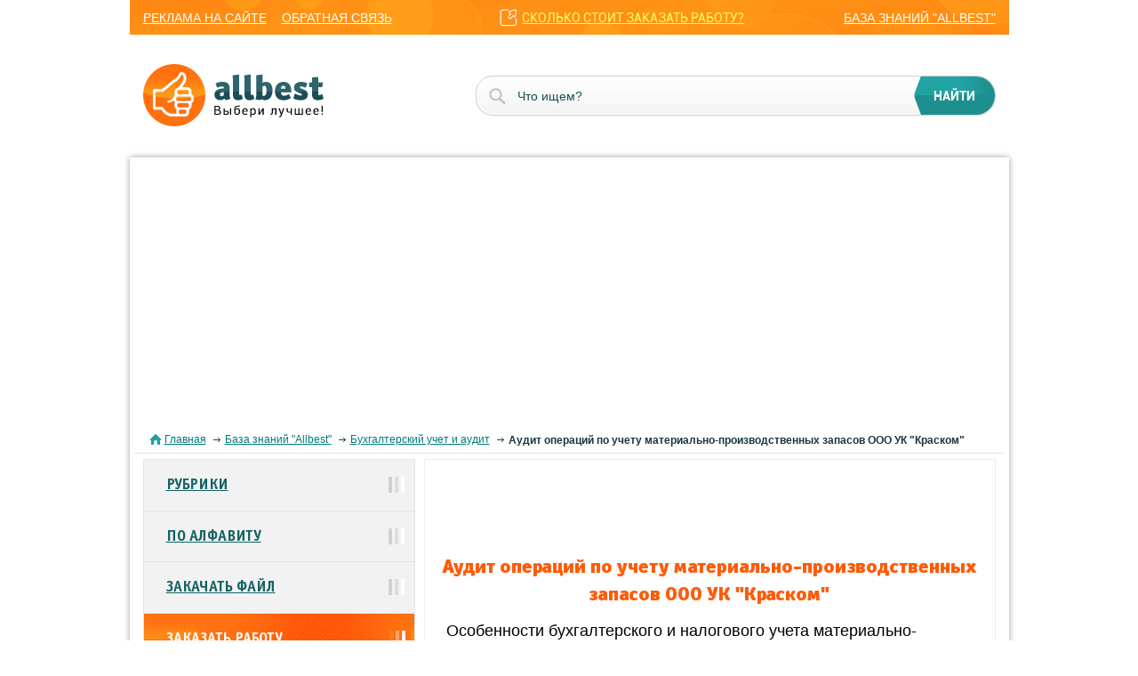

--- FILE ---
content_type: text/html; charset=windows-1251
request_url: https://knowledge.allbest.ru/audit/2c0b65635a3ad68b5c53a88521306c26_0.html
body_size: 21133
content:
<!DOCTYPE html>
<html lang="ru">
<head>
	<meta name="viewport" content="width=device-width, initial-scale=1">
	<title>Аудит операций по учету материально-производственных запасов ООО УК "Краском" дипломная работа русский</title>
	<meta name="description" content="Особенности бухгалтерского и налогового учета материально-производственных запасов в отрасли жилищно-коммунального хозяйства. Аудиторские процедуры проверки МПЗ и рабочие документы. Ошибки и нарушения, выявленные по результатам аудита МПЗ ООО &quot;Краском&quot;.">
	<meta name="keywords" content="аудит учет материальный запасы">
	<link href="/css/styles.css" rel="stylesheet">
	<link href="/css/jquery-ui.css" rel="stylesheet">
	<link href="/favicon.ico" rel="shortcut icon">
	<script async src="https://pagead2.googlesyndication.com/pagead/js/adsbygoogle.js?client=ca-pub-5303253934337511" crossorigin="anonymous"></script>
	<!-- Google tag (gtag.js) -->
	<script async src="https://www.googletagmanager.com/gtag/js?id=G-Y0SQYSL30T"></script>
	<script>
	  window.dataLayer = window.dataLayer || [];
	  function gtag(){dataLayer.push(arguments);}
	  gtag('js', new Date());
	
	  gtag('config', 'G-Y0SQYSL30T');
	</script>
</head>
<body>
	<nav>
		<div class="container-fluid">
			<div class="row">
				<div class="col-lg-12">
					<div class="mobile_menu">
						<div></div>
						<div></div>
						<div></div>
					</div>
					<div class="mobile_nav">
						<ul class='mobile_nav_ul'>
							<li><a href="//allbest.ru">главная</a></li>
							<li><a href="/">рубрики</a></li>
							<li><a href="/">по алфавиту</a></li>
						</ul>
						<ul>
							<li><a href="//allbest.ru/union/advert.htm">реклама на сайте</a></li>
							<li><a href="//allbest.ru/union/feedback.cgi">обратная связь</a></li>
						</ul>
						<a href="//multiworkorg.org/?from=link11" class='link_price'>сколько стоит заказать работу?</a>
						<a href="/" class='last_link'>база знаний "allbest"</a>
					</div>
				</div>
			</div>
		</div>
	</nav>
	<header>
		<div class="container-fluid">
			<div class="row">
				<div class="col-lg-12">
					<div class="logo"><a href="//allbest.ru"><img src="/img/logo.png"></a></div>
					<form action="https://allbest.ru/searchg.html" target="_blank" accept-charset="UTF-8">            
						<input name="q" type="text" placeholder="Что ищем?">
						<input type="submit" value="найти">
					</form>
				</div>
			</div>
		</div>
	</header>
	<section class="content">
		<div class="container-fluid content_block">
			<div class="row">
				<div class="col-lg-12">
					<div class="block_white block_inner">
						<div class="bread_crumbs">
							<div class="corumbs">
								<span><a href="//allbest.ru/">Главная</a></span>
								<span><a href="/">База знаний "Allbest"</a></span>
								<span><a href="/audit/">Бухгалтерский учет и аудит</a></span>
								<span><span><strong>Аудит операций по учету материально-производственных запасов ООО УК "Краском"</strong></span></span>
							</div>
						</div>
						<div class="information information_inner">
							<div class="right_content right_content_inner">
								<div style="width: 600px; height: 90px; margin-left: auto; margin-right: auto;"><iframe src="https://assist.assistmw.ru/Forms/fast-form-1-8.aspx?from=formalink7" width="600px" height="90px" scrolling="no" frameborder="0"></iframe></div>
								<h1 class="title_h1">Аудит операций по учету материально-производственных запасов ООО УК "Краском"</h1>
								<div class="content_inner"><h2 class="title_h2">Особенности бухгалтерского и налогового учета материально-производственных запасов в отрасли жилищно-коммунального хозяйства. Аудиторские процедуры проверки МПЗ и рабочие документы. Ошибки и нарушения, выявленные по результатам аудита МПЗ ООО "Краском".</h2></div>
								<table class='table_inner'>
									<tbody>
										<tr>
											<td><a href="/">Рубрика</a></td>
											<td><a href="/audit/">Бухгалтерский учет и аудит</a></td>
										</tr>
										<tr>
											<td>Вид</td>
											<td>дипломная работа</td>
										</tr>
										<tr>
											<td>Язык</td>
											<td>русский</td>
										</tr>
										<tr>
											<td>Дата добавления</td>
											<td>21.03.2012</td>
										</tr>
										<tr>
											<td>Размер файла</td>
											<td>85,7&nbsp;K</td>
										</tr>
									</tbody>
								</table>
								<div class="link_block">
									<div class="link_block_left">
										<ul class='link_block_ul link_block_ul_2'>
											<li class='viewtext_link'><a href="/audit/2c0b65635a3ad68b5c53a88521306c26_0.html#text">посмотреть текст работы</a></li>
										</ul>
										<ul class='link_block_ul'>
											<li class='clouse'><a href="/audit/c-2c0b65635a3ad68b5c53a88521306c26.html">скачать работу можно здесь</a></li>
										</ul>
										<ul class='link_block_ul link_block_ul_2'>
											<li class='workinfo_link'><a href="/audit/2c0b65635a3ad68b5c53a88521306c26.html">полная информация о работе</a></li>
										</ul>
										<ul class='link_block_ul'>
											<li><a href="//allbest.ru/k-2c0b65635a3ad68b5c53a88521306c26.html">весь список подобных работ</a></li>
										</ul>
									</div>
									<div class="link_block_right">
										<div><a href="//multiworkorg.org/?from=linkbaner"><img src="/img/ba.gif" alt=""></a></div>
									</div>
								</div>
								<h3 class="title_h3">Отправить свою хорошую работу в базу знаний просто. Используйте форму, расположенную ниже</h3>
								<form method="post" action="/upload.cgi" enctype="multipart/form-data" class="send-work">
									<input name="title" type="text" class="sendwork" placeholder='Название работы'>
									<div class="block_line_input">
										<input name="author" type="text" placeholder='Ваше имя или ник'>
										<input name="email" type="text" placeholder='Ваш e-mail (не обязательно)'>
									</div>
									<input type="hidden" name="keywords" value="knowcon">
									<input name="source" type="file">
									<div class="block_submit">
										<input type="hidden" name="ok" value="Отправить свою хорошую работу на сайт"><input id="submit-work" type="submit" name="ok" value='Отправить работу на сайт'>
									</div>
								</form>
								<p>Студенты, аспиранты, молодые ученые, использующие базу знаний в своей учебе и работе, будут вам очень благодарны.</p>
								<div style="width: 600px; height: 90px; margin-left: auto; margin-right: auto;"><iframe src="https://assist.assistmw.ru/fast-form.aspx?from=formalink9" width="600px" height="90px" scrolling="no" frameborder="0"></iframe></div><div class="navigation_page">
									<div class="navigation_pos">
										<p>Страница:</p>
										<ul><li>&nbsp;1&nbsp;</li><li><a href="/audit/2c0b65635a3ad68b5c53a88521306c26_1.html">&nbsp;2&nbsp;</a></li><li><a href="/audit/2c0b65635a3ad68b5c53a88521306c26_2.html">&nbsp;3&nbsp;</a></li></ul>
									</div>
								</div>
								<div class="block_description" id="text">
<p style="text-align:center">Размещено на http://www.allbest.ru/</p>
<p>Введение</p>
<p>Жилищно-коммунальное хозяйство (ЖКХ) - отрасль сферы услуг, выступающая в качестве основной подсистемы жилищного комплекса и состоящая из предприятий осуществляющих строго определенные виды экономической деятельности по направлениям: жилищное хозяйство, коммунальное хозяйство и непроизводственные виды бытового обслуживания населения.</p>
<p>Материально-производственные запасы - оборачиваемая часть активов предприятия, уровень которых влияет на показатели деловой активности, коэффициенты оборачиваемости и в целом на эффективность функционирования предприятия на рынке. Поэтому очень важно правильно организовать учет материалов на всех стадиях их движения: на стадии классификации, на стадии формирования первоначальной стоимости, на стадиях перемещения между подотчетными лицами и на стадии списания, то есть включения непосредственно в себестоимость продукции. [38]</p>
<p>Актуальность данного исследования заключается в том, что, с помощью рационального управления запасами можно добиться снижения себестоимости работ, и как следствие можно обнаружить скрытые резервы предприятия и направить полученные средства в последующем на улучшение качества выполняемых работ, технической модернизации отрасли, повышения устойчивого функционирования ЖКХ. Последнее непосредственным образом окажет положительное влияние на состояние отрасли и будет способствовать формированию конкурентных рыночных отношений.</p>
<p>Целью дипломной работы является изучение системы учета материально-производственных запасов в отрасли жилищно-коммунального хозяйства со стороны бухгалтерского и налогового законодательства, а также изучение способов и методов аудита данного объекта учета.</p>
<p>Для достижения цели поставлены следующие задачи:</p>
<p>§ Формирования представления об общей характеристики деятельности организации;</p>
<p>§ Изучение учетной политики в часты учета МПЗ;</p>
<p>§ Выявление особенностей бухгалтерского учета МПЗ;</p>
<p>§ Выявление особенностей налогового учета МПЗ;</p>
<p>§ Изучение организации аудита МПЗ в организации, оказывающей жилищно-коммунальные услуги;</p>
<p>§ Выявление ошибок и нарушений в системе учета МПЗ на анализируемом предприятии.</p>
<p>Объектом исследования данной работы является ООО «Краском».</p>
<p>Предметом исследования выступали материально-производственные запасы, их экономическая сущность, порядок организации учета согласно бухгалтерскому и налоговому законодательству, а также система аудита материально-производственных запасов.</p>
<p>Информационной основой настоящей дипломной работы являлись научные и научно-практические работы современных отечественных и зарубежных авторов в области бухгалтерского учета, в частности, монографии и публикации периодической печати, ресурсы сети Интернет, а также учебно-методические пособия. При написании диплома использовались законодательные и нормативные акты по вопросам учета материально-производственных запасов. Апробация основных результатов настоящего исследования проведена на основе материалов, предоставленных в справочнике, разработанным Бычкова С.М., Н.Н. Макарова, Иноземцева М.М., Голикова Е.И., Авдеев В.В., Миславская Н.А., Бельский А.С.</p>
<p>Настоящая дипломная работа состоит из:</p>
<p>§ введения;</p>
<p>§ первой главы, в которой представлена общая характеристика деятельности предприятия, рассмотрены особенности бухгалтерского и налогового учета материально-производственных запасов;</p>
<p>§ второй главы, где представлены план и программа проведения аудита материально-производственных запасов, аудиторские процедуры и рассмотрены ошибки и нарушения, выявленные по результатам аудита;</p>
<p>§ заключения;</p>
<p>§ списка используемой литературы;</p>
<p>§ приложения.</p>
<p>1. ОРГАНИЗАЦИЯ БУХГАЛТЕРСКОГО УЧЕТА И НАЛОГОВОГО УЧЕТА МПЗ на примере ООО «Краском»</p>
<p>1.1 Общая характеристика деятельности организации и учетная политика в части учета МПЗ</p>
<p>ООО «Красноярский жилищно-коммунальный комплекс» образована 25 декабря 2003 года для реализации планов по реформированию ЖКХ Красноярска на принципах эффективного государственно-частного партнерства.</p>
<p>Основная задача компании -- предоставление качественных жилищно-коммунальных услуг потребителям в требуемом объеме, услуг по содержанию жилого фонда и устойчивое развитие и эксплуатация коммунальных систем на принципах компромисса между техническими задачами, финансовыми потребностями и платежеспособностью потребителей.</p>
<p>Основные виды деятельности компании:</p>
<p>§ Корпоративное управление жилищно-коммунальной, обслуживающей и сбытовой инфраструктурой;</p>
<p>§ Эксплуатация, техническое обслуживание, поддержание и развитие жилищно-коммунальной, сбытовой и обслуживающей инфраструктуры. Организация электро-, тепло-, газо- и водоснабжения и водоотведения;</p>
<p>§ Строительство, реконструкция и эксплуатация промышленных и социальных объектов, жилых и нежилых зданий, сооружений, объектов инфраструктуры;</p>
<p>§ Организация и развитие производственной деятельности по оказанию услуг в области телекоммуникаций, проводного, радио, телевизионного вещания;</p>
<p>§ Коммерческая деятельность.</p>
<p>Долгосрочные задачи компании:</p>
<p>§ Модернизация муниципальных систем водоснабжения и теплоснабжения;</p>
<p>§ Повышение стоимости и качественных характеристик имущества и доходности долей участников (учредителей);</p>
<p>§ Создание эффективного механизма управления;</p>
<p>§ Достижение финансово-экономической устойчивости и прибыльности;</p>
<p>§ Достижение прозрачности финансово-экономического состояния для участников (учредителей), инвесторов, кредиторов;</p>
<p>§ Обеспечение инвестиционной привлекательности;</p>
<p>§ Создание системы хозяйственно-договорной деятельности, обеспечивающей соблюдение контрактных обязательств;</p>
<p>§ Повышение квалификации работников предприятия, как одного из факторов повышения устойчивости развития.</p>
<p>Рассмотрим учетную политику данной организации в части учета материально-производственных запасов для целей бухгалтерского учета.</p>
<p>Согласно учетной политике организации в составе материально-производственных запасов (МПЗ) числятся:</p>
<p>- сырье и материалы (счет 10);</p>
<p>- товары (счет 41);</p>
<p>- специальный инструмент и специальные приспособления;</p>
<p>- специальная одежда;</p>
<p>- специальный инструмент и специальные приспособления - технические средства, обладающие индивидуальными (уникальными) свойствами и предназначенные для обеспечения условий изготовления (выпуска) конкретных видов продукции (выполнения работ, оказания услуг);</p>
<p>- малоценные основные средства, стоимостью до 10&nbsp;000,0 руб.</p>
<p>В состав специальной одежды входит: специальная одежда, специальная обувь и предохранительные приспособления (комбинезоны, костюмы, куртки, брюки, халаты, полушубки, различная обувь, рукавицы, очки, шлемы, противогазы, респираторы, другие виды специальной одежды.)</p>
<p>Специальная одежда, находящаяся в собственности организации, а также в хозяйственном ведении учитывается до передачи в производство в составе оборотных активов организации по счету «Материалы», субсчет «спецодежда». [19]</p>
<p>Материально-производственные запасы принимаются к бухгалтерскому учету по фактической себестоимости.</p>
<p>Фактической себестоимостью материально-производственных запасов, приобретенных за плату, признается сумма фактических затрат организации на приобретение за исключением налога на добавленную стоимость и иных возмещаемых налогов (кроме случаев, предусмотренных законодательством Российской Федерации). При этом к фактическим затратам на приобретение МПЗ относятся:</p>
<p>суммы, уплачиваемые в соответствии с договором поставщику (продавцу);</p>
<p>суммы, уплачиваемые Предприятием за информационные и консультационные услуги, связанные с приобретением материально-производственных запасов;</p>
<p>таможенные пошлины и иные платежи;</p>
<p>невозмещаемые налоги, уплачиваемые в связи с приобретением единицы МПЗ;</p>
<p>вознаграждения, уплачиваемые посреднической организации, через которую приобретены МПЗ;</p>
<p>затраты по доставке материально-производственных запасов до места их использования, включая расходы по страхованию (затраты по заготовке и доставке материально-производственных запасов, затраты по содержанию заготовительно-складского аппарата организации, затраты за услуги транспорта по доставке материально-производственных запасов до места их использования, если они не включены в цену на запасы, установленную договором, затраты по оплате процентов по кредитам поставщиков (коммерческий кредит) и тому подобные затраты);</p>
<p>затраты по оплате процентов по заемным средствам, если они связаны с приобретением запасов и произведены до даты оприходования материально-производственных запасов на складах организации относятся на увеличение стоимости материально-производственных запасов;</p>
<p>общехозяйственные и иные затраты, непосредственно связанные с приобретением материально-производственных запасов. [19]</p>
<p>МПЗ, не принадлежащие организации, но находящиеся в ее пользовании или распоряжении в соответствии с условиями договора, принимаются к бухгалтерскому учету на забалансовые счета «Товарно-материальные ценности, принятые на ответственное хранение».</p>
<p>Учет МПЗ в бухгалтерии осуществляется количественно-суммовым методом (организуется одновременно количественный и суммовой учет по номенклатурным номерам материальных ценностей). [19]</p>
<p>Списание в производство МПЗ по себестоимости первых по времени приобретения материально-производственных запасов по мере отпуска в эксплуатацию на основании акта на списание.</p>
<p>Списание стоимости специальной одежды, срок эксплуатации которой согласно нормам выдачи не превышает 12 месяцев, в дебет соответствующих счетов учета затрат на производство в момент ее передачи. [19]</p>
<p>Стоимость специальной одежды погашается линейным способом, исходя из сроков полезного использования специальной одежды, предусмотренных в типовых отраслевых нормах бесплатной выдачи специальной одежды, обуви и других средств индивидуальной защиты.</p>
<p>Начисление погашения стоимости специальной оснастки и специальной одежды в бухгалтерском учете отражается по дебету счетов затрат на производство и кредиту счета « Материалы». [19]</p>
<p>В целях налогового учета стоимость материально-производственных запасов, включаемых в материальные затраты, определяется исходя из цен на их приобретение, включая комиссионные вознаграждения, ввозные таможенные пошлины, расходы на транспортировку и другие затраты, связанные с приобретением материалов. Списание в производство производится по стоимости первых по времени приобретения.</p>
<p>Таким образом, на стадии формирования стоимости товарно-материальных ценностей и стадии списания в организации для бухгалтерского и налогового учета закреплены единые нормы.</p>
<p>1.2 Особенности бухгалтерского учета материально-производственных запасов</p>
<p>Основные два законодательных акта, регулирующих бухгалтерский учет в организации учета материально-производственных запасов:</p>
<p>§ Положением по бухгалтерскому учету "Учет материально-производственных запасов" ПБУ 5/01, утвержденным Приказом Минфина России от 9 июня 2001 г. N 44н (далее - ПБУ 5/01);</p>
<p>§ Методическими указаниями по бухгалтерскому учету материально-производственных запасов, утвержденными Приказом Минфина России от 28 декабря 2001 г. N 119н (далее - Методические указания N 119н).</p>
<p>Для данной отрасли специальных нормативных актов и разъяснений не разработано. Есть только два письма от 30.06.2008 N 03-03-06/4/44, от 29.04.2008 N 03-11-04/2/78, в которых разъясняется возможность списания материалов без отражения в балансе их стоимости. Тем не менее, такой вариант не исключает необходимости оформлять первичные документы, на основании которых стоимость приобретенных МПЗ уменьшает целевое финансирование. Учитывая, что материалы не приходуются на счет 10, приходный ордер по форме N М-4 составлять было бы нелогично. В рассматриваемой ситуации организации следует оформлять акт о расходе материалов, содержащий все необходимые реквизиты согласно п. 2 ст. 9 Федерального закона от 21.11.1996 N 129-ФЗ "О бухгалтерском учете". Форма и периодичность составления такого акта (например, ежемесячно) должны быть предусмотрены в учетной политике.</p>
<p>Специфика деятельности предприятий ЖКХ такова, что выполнение большинства работ требует применения средств индивидуальной защиты (СИЗ). В зависимости от срока использования специальной одежды, обуви в ООО «Краском» предусмотрено два способа отнесения на себестоимость: единовременное списание в момент передачи в производство и погашение стоимости линейным способом на протяжении всего срока полезного использования.</p>
<p>Учет инвентаря (манометры, огнетушители, резаки пропановые, наборы ключей и др.) производится по следующей схеме: при вводе в эксплуатацию списывается только сумма, материалы числятся в количественном учете, потом уже по прошествии времени составляется акт о негодности инвентаря и списание происходит в количественном учете.</p>
<p>В организационной структуре ООО «Краском» присутствует автотранспортный цех. Достаточно интересно производится сбор затрат в отношении этого участка проведения работ.</p>
<p>Так как на предприятии имеется значительное количество автотранспортных средств, то для принятия управленческих решений и контроля уровня затрат учет по транспорту ведется в системе РАРУС. Все затраты аккумулируются в разрезе каждого транспортного средства и затем по закрытии месяца административным отделом переносятся в систему 1С. Основной статьей затрат в данном направлении выступают материальные затраты, а именно ГСМ.</p>
<p>Рассмотрим организацию учета материально-производственных запасов на этом участке.</p>
<p>Под ГСМ понимаются бензин, дизельное топливо, керосин, дизельное и автотракторное масла, сжатый и сжиженный газ, применяемые в качестве моторного топлива, а также другие технические и специальные жидкости, используемые при эксплуатации транспортных средств.</p>
<p>Горюче-смазочные материалы учитываются на счете 10 "Материалы", субсчет "Топливо". На этом субсчете отражаются наличие и движение нефтепродуктов (нефть, дизельное топливо, керосин, бензин и др.) и смазочных материалов, предназначенных для эксплуатации транспортных средств. При использовании талонов на нефтепродукты учет их ведется также на субсчете "Топливо" счета 10.</p>
<p>ГСМ приобретаются подотчетными лицами - водителями организации. Водителям выдаются из кассы наличные денежные средства под отчет для приобретения бензина (дизельного топлива).</p>
<p>В бухгалтерском учете операции по выдаче наличных денежных средств под отчет для закупки ГСМ отражаются записью: Дебет 71 "Расчеты с подотчетными лицами", Кредит 50 "Касса".</p>
<p>После покупки топлива водитель организации, получивший денежные средства на приобретение ГСМ, обязан представить в бухгалтерию авансовый отчет по унифицированной форме N АО-1 "Авансовый отчет", утвержденной Постановлением Госкомстата России от 01.08.2001 N 55, с приложением всех оправдательных документов, подтверждающих произведенные расходы. К авансовому отчету прилагаются чеки ККМ, выдаваемые автозаправочной станцией (АЗС). Наличие чека ККМ с необходимыми реквизитами является основанием для заполнения налогоплательщиком соответствующего налогового регистра и отнесения в состав расходов, принимаемых для целей налогообложения, стоимости ГСМ, использованных в производственной деятельности организации.</p>
<p>На основании авансового отчета бухгалтер приходует ГСМ по маркам, количеству и стоимости и делает запись: Дебет 10 "Материалы", субсчет "Топливо", Кредит 71 "Расчеты с подотчетными лицами".</p>
<p>Остаток неиспользованного аванса сдается подотчетным лицом в кассу организации по приходному кассовому ордеру в установленном порядке, перерасход компенсируется и деньги выдаются подотчетному лицу по расходному кассовому ордеру.</p>
<p>В безналичной форме ГСМ приобретаются путем перечисления денежных средств на расчетный счет поставщика - специализированной организации, с которым организация заключает договор купли-продажи и который организует отпуск автомобильного топлива через определенную сеть АЗС.</p>
<p>В бухгалтерском учете операция по оплате топлива через банк отражается записью: Дебет 60 "Расчеты с поставщиками и подрядчиками", Кредит 51 "Расчетный счет".</p>
<p>Оплатив определенное договором количество бензина соответствующей марки, организация получает талоны, по которым водители заправляют автомобили на АЗС.</p>
<p>Для получения, хранения и выдачи талонов приказом руководителя организации назначается материально-ответственное лицо. Получив талоны, это лицо на основании документов поставщика составляет приходный ордер по форме N М-4 и сдает указанные документы в бухгалтерию организации. В приходном ордере указывается марка бензина, серию и номера полученных талонов, номинал талонов в литрах и стоимость талона в рублях, исходя из стоимости бензина, определенной в договоре и счете на оплату.</p>
<p>Талоны на право получения топлива выдаются водителям только по предъявлении ими путевого листа, на котором лицом, уполномоченным руководителем организации, в строке "выдать горючее" записано прописью количество разрешенного к выдаче топлива по талонам согласно заданию и с учетом количества бензина в баках при выезде.</p>
<p>В ведомости учета выдачи талонов за полученные талоны расписывается водитель, при этом по каждой марке топлива ведется отдельная ведомость.</p>
<p>Если водители транспортных средств не использовали полученные талоны, то по окончании работы они сдают их материально-ответственному лицу, которое делает соответствующие записи в ведомости возврата талонов.</p>
<p>Поступившие в организацию ГСМ учитываются по фактической себестоимости их приобретения.</p>
<p>Основным оправдательным документом, на основании которого определяются расход и списание бензина, является путевой лист.</p>
<p>Формы путевых листов соответствует утвержденной форме Госкомстатом России. Тем не менее она утверждена в приказе об учетной политике организации и приведена в приложении к этому приказу.</p>
<p>В путевом листе проставляются порядковый номер, дата выдачи, штамп и печать организации, которой принадлежит автомобиль. Если автомобиль перевозит груз, то к путевым листам прилагается товарно-транспортные накладные, оформленные надлежащим образом. Сведения о пробеге автомобиля и о массе перевозимого груза, приведенные в путевом листе и товарно-транспортной накладной, служат расчетной базой для определения нормируемого расхода топлива по конкретному автомобилю.</p>
<p>Путевой лист действителен только на один день или смену. На более длительный срок он выдается только в случае командировки, когда водитель выполняет задание в течение более одних суток (смены).</p>
<p>Все путевые листы выписывают в одном экземпляре и хранят пять лет.</p>
<p>Основными показателями для определения количества израсходованного бензина являются пробег автомобиля, который устанавливается исходя из показаний спидометра, которые в обязательном порядке отражаются в путевом листе, и нормы расхода бензина.</p>
<p>Нормы расходования бензина организация разработала самостоятельно для контроля за расходом ГСМ. Эти нормы утвердились приказом руководителя организации на основании технической документации на автомобиль и отражают величину расхода топлива, необходимую для осуществления транспортного процесса. Расход топлива на гаражные и прочие хозяйственные нужды, не связанные непосредственно с технологическим процессом перевозок пассажиров и грузов, в состав норм не включается и устанавливается отдельно.</p>
<p>Необходимым условием для принятия расходов на ГСМ в состав затрат в целях определения налоговой базы по налогу на прибыль является только наличие правильно оформленных первичных документов, подтверждающих фактические суммы затрат на приобретение ГСМ и производственные цели эксплуатации автомобиля (оформленные в установленном порядке режим работы автомобиля, путевые листы и т.д.). Поэтому каждая организация вправе самостоятельно определить нормы расхода топлива, смазочных материалов и специальных жидкостей с учетом технологических особенностей своего производства при условии правильного и полного документального оформления.</p>
<p>Списание бензина на расходы, связанные с производством и реализацией, производится с кредита счета 10 в дебет счетов учета затрат только в фактически израсходованном количестве, которое зависит от фактического пробега автомобиля за определенный период времени.</p>
<p>1.3 Особенности налогового учета материально-производственных запасов</p>
<p>Вся необходимая информация для учета МПЗ с целью соблюдения налогового законодательства в части формирования налога на прибыль представлена в ст. 254 НК РФ. Материальные расходы в налоговом учете признаются расходами, связанными с производством и реализацией.</p>
<p>К материальным расходам относятся следующие затраты:</p>
<p>1) на приобретение сырья и (или) материалов, используемых в производстве товаров (выполнении работ, оказании услуг) и (или) образующих их основу либо являющихся необходимым компонентом при производстве товаров (выполнении работ, оказании услуг);</p>
<p>2) на приобретение материалов, используемых:</p>
<p>для упаковки и иной подготовки произведенных и (или) реализуемых товаров (включая предпродажную подготовку);</p>
<p>на другие производственные и хозяйственные нужды (проведение испытаний, контроля, содержание, эксплуатацию основных средств и иные подобные цели);</p>
<p>3) на приобретение инструментов, приспособлений, инвентаря, приборов, лабораторного оборудования, спецодежды и других средств индивидуальной и коллективной защиты, предусмотренных законодательством РФ, и другого имущества, не являющихся амортизируемым имуществом. Стоимость такого имущества включается в состав материальных расходов в полной сумме по мере ввода его в эксплуатацию;</p>
<p>4) на приобретение комплектующих изделий, подвергающихся монтажу, и (или) полуфабрикатов, подвергающихся дополнительной обработке;</p>
<p>5) на приобретение топлива, воды, энергии всех видов, расходуемых на технологические цели, выработку всех видов энергии, отопление зданий, а также расходы на производство и (или) приобретение мощности, расходы на трансформацию и передачу энергии;</p>
<p>6) на приобретение работ и услуг производственного характера, выполняемых сторонними организациями или индивидуальными предпринимателями, а также на выполнение этих работ (оказание услуг) структурными подразделениями организации.</p>
<p>К работам (услугам) производственного характера относятся выполнение отдельных операций по производству (изготовлению) продукции, выполнению работ, оказанию услуг, обработке сырья (материалов), контроль за соблюдением установленных технологических процессов, техническое обслуживание основных средств и другие подобные работы.</p>
<p>К работам (услугам) производственного характера также относятся транспортные услуги сторонних организаций (включая индивидуальных предпринимателей) и (или) структурных подразделений самой организации по перевозкам грузов внутри организации, в частности перемещение сырья (материалов), инструментов, деталей, заготовок, других видов грузов с базисного (центрального) склада в цеха (отделения) и доставка готовой продукции в соответствии с условиями договоров (контрактов);</p>
<p>7) связанные с содержанием и эксплуатацией основных средств и иного имущества природоохранного назначения (в том числе расходы, связанные с содержанием и эксплуатацией очистных сооружений, золоуловителей, фильтров и других природоохранных объектов, расходы на захоронение экологически опасных отходов, расходы на приобретение услуг сторонних организаций по приему, хранению и уничтожению экологически опасных отходов, очистке сточных вод, формированием санитарно-защитных зон в соответствии с действующими государственными санитарно-эпидемиологическими правилами и нормативами, платежи за предельно допустимые выбросы (сбросы) загрязняющих веществ в природную среду и другие аналогичные расходы). [1]</p>
<p>Особенностью в налоговом учете материально-производственных запасов в ООО «Краском» является только организация учета спецодежды.</p>
<p>При организации налогового учета спецодежды, нужно иметь в виду, что трудовое законодательство позволяет устанавливать свои собственные нормы выдачи спецодежды, улучшающие положение работников. Тем не менее в целях исчисления налога на прибыль налоговыми органами при проверке может быть установлено то, что в расходах могут быть учтены только затраты на спецодежду, выдаваемую по типовым нормам.</p>
<p>В этом случае можно воспользоваться разъяснениями Минфина России: при расчете налоговой базы по прибыли компании могут учитывать расходы по выдаче работникам спецодежды в соответствии с самостоятельно утвержденными нормами (если, конечно, по закону организации обязаны обеспечивать сотрудников средствами индивидуальной защиты) (Письма Минфина России от 23.04.2007 N 03-04-06-01/128, от 14.11.2007 N 03-03 05/254).</p>
<p>Вместе с тем должно быть уделено особое внимание оформлению подтверждающих документов, чтобы данные расходы не были признаны экономически не обоснованными и документально не подтвержденными. Например, обосновать необходимость выдачи спецодежды по повышенным нормам можно соответствующими результатами проведенной аттестации рабочих мест. Списывать одежду с учета нужно только при фактическом выбытии (например, в случае морального или физического износа, недостачи).</p>
<p>Истечение срока носки спецодежды - не повод для списания. Ведь если спецодежда, возвращенная по окончании срока носки, еще пригодна к использованию, она может быть вновь выдана работникам после чистки и ремонта. В то же время спецодежда может полностью износиться и до окончания нормативного срока эксплуатации. Оценивает состояние одежды и ее пригодность к использованию инвентаризационная комиссия (Методические указания по бухгалтерскому учету специального инструмента, специальных приспособлений, специального оборудования и специальной одежды, утвержденные Приказом Минфина России от 26.12.2002 N 135н).</p>
<p>Поскольку спецодежда не передается работникам в собственность, операции по ее выдаче не являются объектом обложения НДС.</p>
<p>Однако со стоимости спецодежды нужно будет начислить НДС, если при увольнении или переводе на должность, не предусматривающую выдачу средств защиты, сотрудник или выкупит спецодежду, или получит ее безвозмездно (п. 1 ст. 39, пп. 1 п. 1 ст. 146 Налогового кодекса РФ).</p>
<p>Поскольку спецодежда является собственностью организации и выдается работникам на возвратной основе, у них не возникает какого-либо дохода. А значит, удерживать НДФЛ со стоимости спецодежды не нужно. Причем неважно, выдается спецодежда по каким-либо нормам (типовым или самостоятельно разработанным) или вообще по собственной инициативе (т.е. работникам, должности (профессии) которых не указаны в типовых нормах) (Постановление ФАС Северо-Западного округа от 20.08.2008 по делу N А56-27963/2007). Не возникает у сотрудника доход и в случае, когда он получает новый комплект спецодежды взамен прежнего, износившегося раньше нормативного срока.</p>
<p>Однако если при увольнении (переводе на должность, не требующую обеспечения средствами защиты) работник не вернет спецодежду и работодатель решит не взыскивать ее стоимость (т.е. передаст сотруднику безвозмездно), НДФЛ придется удержать. Поскольку в таком случае стоимость невозвращенной спецодежды будет натуральным доходом работника. Причем налог нужно будет рассчитать с рыночной стоимости спецодежды.</p>
<p>Если же работодатель решит не заниматься ни взысканием стоимости одежды, ни удержанием НДФЛ, можно оформить списание такой спецодежды как изношенной.</p>
<p>Также выдача спецодежды и обуви не будет являться базой для начисления страховых взносов.</p>
<p>Если в бухгалтерском учете спецодежда отражается в составе МПЗ независимо от стоимости и срока полезного использования [3], то в налоговом учете списание стоимости спецодежды производится несколько иначе.</p>
<p>Стоимость спецодежды и иных СИЗ, не отвечающих критериям амортизируемого имущества (со сроком полезного использования менее года и (или) стоимостью менее 10 000 руб.), включается в состав материальных расходов налогоплательщика на основании пп. 3 п. 1 ст. 254 НК РФ в полной сумме по мере ввода спецодежды в эксплуатацию.</p>
<p>Для наглядности представим порядок бухгалтерского и налогового учета предметов спецодежды в таблице, а некоторые пояснения по ней приведем чуть ниже.</p>
<p style="text-align:center">аудит учет материальный запасы</p>
<p>Таблица 1. Сравнение бухгалтерского и налогового учета спецодежды</p>
<table>
<tr style="vertical-align:top">
<tr style="vertical-align:top">
<td>
<p>Срок использования</p>
</td>
<td>
<p>Стоимость спецодежды</p>
</td>
<td>
<p>Порядок бухгалтерского учета</p>
</td>
<td>
<p>Порядок налогового учета</p>
</td>
<td></td>
</tr>
<tr style="vertical-align:top">
<td>
<p>Менее 12 месяцев</p>
</td>
<td>
<p>Любая</p>
</td>
<td>
<p>Учитывается в составе МПЗ, есть два варианта списания - единовременно (в момент отпуска), линейно на протяжении срока использования</p>
</td>
<td>
<p>Относить на материальные расходы в момент передачи в эксплуатацию</p>
</td>
<td></td>
</tr>
<tr style="vertical-align:top">
<td>
<p>Более 12 месяцев</p>
</td>
<td>
<p>Более 10000 руб.</p>
</td>
<td>
<p>Учитывать в составе МПЗ. Стоимость относить на расходы линейно в течение всего срока службы.</p>
</td>
<td>
<p>Включается в состав амортизируемого имущества и амортизируется, включается в состав материальных расходов.</p>
</td>
<td></td>
</tr>
<td></td>
</tr>
</table>
<p>Таким образом, не избежать разниц между налоговым и бухгалтерским учетом в случае, если срок использования спецодежды более 12 месяцев и стоимость менее 10000 руб. В налоговом учете возникают материальные расходы согласно пп. 3 п. 1 ст. 254 НК РФ, а вот в бухгалтерском учете придется проводить постепенное списание стоимости в течение нормативного срока носки.</p>
<p>В ООО «Краском», не смотря на выгодное для организации единовременное списание спецодежды в налоговом учете, отнесение на себестоимость затрат производится способом аналогичным в бухгалтерском учете, то есть равномерно в течение срока годности.</p>
<p>2. ОРГАНИЗАЦИЯ АУДИТА МАТЕРИАЛЬНО ПРОИЗВОДСТВЕННЫХ ЗАПАСОВ НА ПРИМЕРЕ ООО «КРАСКОМ»</p>
<p>2.1 План и программа проверки МПЗ</p>
<p>Пунктом 6 Положения по бухгалтерскому учету "Бухгалтерская отчетность организации" ПБУ 4/99, утвержденного Приказом Минфина России от 06.07.1999 N 43н, установлено, что бухгалтерская отчетность должна давать достоверное и полное представление о финансовом положении организации, финансовых результатах ее деятельности и изменениях в ее финансовом положении. При этом достоверной и полной считается бухгалтерская отчетность, сформированная исходя из правил, установленных нормативными актами по бухгалтерскому учету.</p>
<p>С целью подтверждения достоверности данных бухгалтерской отчетности организации, как правило, прибегают к услугам аудиторов. В соответствии с п.3 ст.1 Федерального закона от 30.12.2008 N 307-ФЗ "Об аудиторской деятельности" целью аудита является выражение мнения о достоверности финансовой (бухгалтерской) отчетности аудируемых лиц и соответствии порядка ведения бухгалтерского учета законодательству Российской Федерации. Для целей указанного Закона под достоверностью понимается степень точности данных финансовой (бухгалтерской) отчетности, которая позволяет пользователю этой отчетности на основании ее данных делать правильные выводы о результатах хозяйственной деятельности, финансовом и имущественном положении аудируемых лиц и принимать базирующиеся на этих выводах обоснованные решения.</p>
<p>Необходимо отметить, что для некоторых групп организаций проведение аудита бухгалтерской отчетности является обязательной процедурой. Так, в соответствии с п.1 ст.7 Закона об аудиторской деятельности обязательный аудит осуществляется в случаях, если:</p>
<p>1) организация имеет организационно-правовую форму открытого акционерного общества;</p>
<p>2) организация является кредитной организацией, страховой организацией или обществом взаимного страхования, товарной или фондовой биржей, инвестиционным фондом, государственным внебюджетным фондом, источником образования средств которого являются предусмотренные законодательством Российской Федерации обязательные отчисления, производимые физическими и юридическими лицами, фондом, источниками образования средств которого являются добровольные отчисления физических и юридических лиц;</p>
<p>3) объем выручки организации или индивидуального предпринимателя от реализации продукции (выполнения работ, оказания услуг) за один год превышает 50млн. руб. или сумма активов баланса превышает на конец отчетного года 20млн. руб.</p>
<p>Перечисленные организации в соответствии с п.2 ст.13 Федерального закона от 21.11.1996 N 129-ФЗ "О бухгалтерском учете" в состав годовой бухгалтерской отчетности наряду с бухгалтерским балансом, отчетом о прибылях и убытках и приложениями к ним, пояснительной запиской включают аудиторское заключение, подтверждающее достоверность бухгалтерской отчетности.</p>
<p>Одним из наиболее сложных и объемных участков бухгалтерского учета и, соответственно, аудита является учет материально-производственных запасов (МПЗ).</p>
<p>23 апреля 2004 г. Минфином России были утверждены Методические рекомендации по сбору аудиторских доказательств достоверности показателей материально-производственных запасов в бухгалтерской отчетности (далее - Методические рекомендации). Данные Методические рекомендации содержат описание основных аудиторских процедур, выполнение которых позволяет получить необходимые доказательства для формирования мнения аудитора о достоверности показателей отчетности, отражающих наличие и движение МПЗ.</p>
<p>Согласно положениям этого документа, а именно раздела 1 мной была определена цель проведения аудита.</p>
<p>Целью аудита учета материально-производственных запасов было составить обоснованное мнение относительно достоверности и полноты информации о количестве материально-производственных запасов, отраженных в бухгалтерской (финансовой) отчетности ООО УК «Краском» и пояснениях к ней.</p>
<p>Основными задачами аудита операций по учету материально-производственных запасов были:</p>
<p>1. Оценка существующей в организации системы учета материально-производственных запасов и ее эффективности;</p>
<p>2. Оценка состояния синтетического и аналитического учета операций по учету материально-производственных запасов организации в проверяемом периоде;</p>
<p>3. Оценка полноты отражения совершенных операций в бухгалтерском учете.</p>
<p>Сбор аудиторских доказательств проводился в отношении следующих критериев.</p>
<p>1. Существование. Необходимо убедиться в том, что все отраженные в отчетности МПЗ действительно существуют.</p>
<p>2. Права и обязательства. Необходимо убедиться в том, что права организации на МПЗ, отраженные в отчетности, документально подтверждены и не ограничены правами третьих лиц.</p>
<p>3. Возникновение. Необходимо убедиться в том, что отраженные в бухгалтерском учете операции по приобретению и выбытию МПЗ имели место в течение отчетного периода.</p>
<p>4. Полнота. Необходимо убедиться в том, что отсутствуют МПЗ, которые должны были быть отражены в бухгалтерском учете и отчетности, но не были в нем отражены.</p>
<p>5. Стоимостная оценка. Необходимо убедиться в том, что:</p>
<p>- МПЗ отражены в учете и отчетности в правильной оценке: по фактической себестоимости или по рыночной стоимости, если она ниже фактической себестоимости;</p>
<p>- способ оценки МПЗ при их отпуске в производство или ином выбытии применяется в соответствии с принятой организацией учетной политикой.</p>
<p>6. Измерение. Необходимо убедиться в том, что приобретение и выбытие МПЗ отражены в учете в правильной оценке и в соответствующем отчетном периоде.</p>
<p>7. Представление и раскрытие. Необходимо убедиться в том, что:</p>
<p>- МПЗ правильно классифицированы в отчетности как сырье и материалы, готовая продукция, товары для перепродажи;</p>
<p>- операции с МПЗ отражены в бухгалтерском учете в соответствии с нормативными актами, регламентирующими порядок ведения бухгалтерского учета в Российской Федерации;</p>
<p>- вся существенная информация о МПЗ раскрыта в отчетности.</p>
<p>При аудите материально-производственных запасов я руководствовалась следующими нормативными документами:</p>
<p>1. «Гражданский кодекс Российской Федерации».</p>
<p>2. «Налоговый кодекс Российской Федерации», части 1 и 2.</p>
<p>3. Федеральный закон «О бухгалтерском учете».</p>
<p>4. «Положение по ведению бухгалтерского учета и бухгалтерской отчетности в Российской Федерации».</p>
<p>7. «План счетов бухгалтерского учета финансово-хозяйственной деятельности организаций и инструкция по его применению».</p>
<p>8. Постановление Госкомстата РФ «Об утверждении унифицированных форм первичной учетной документации по учету труда и его оплаты, основных средств и нематериальных активов, материалов, малоценных и быстроизнашивающихся предметов, работ в капитальном строительстве».</p>
<p>9. Положение по бухгалтерскому учету «Учетная политика организации». ПБУ 1/08. Утверждено письмом Минфина РФ от 09.12.98 №60н;</p>
<p>10. Положение по бухгалтерскому учету материально-производственных запасов. ПБУ 5/01. Утверждено приказом Минфина РФ от 09.06.01 г. №44н;</p>
<p>11. Положение по бухгалтерскому учету «Учет расчетов по налогу на прибыль». ПБУ 18/02. Утверждено приказом Минфина РФ от 19.11.2002 №114н;</p>
<p>12. Приказ Минфина России от 06.07.1999 N 43н "Об утверждении Положения по бухгалтерскому учету "Бухгалтерская отчетность организации" (ПБУ 4/99)";</p>
<p>13. Приказ Минфина России от 22.07.2003 N 67н "О формах бухгалтерской отчетности организаций";</p>
<p>14. Приказ Минфина России от 13.06.1995 N 49 "Об утверждении Методических указаний по инвентаризации имущества и финансовых обязательств";</p>
<p>15. Методические указания по бухгалтерскому учету материально-производственных запасов, утвержденные приказом Минфина РФ от 28 декабря 2001г № 119н.</p>
<p>16. Инструкция Минфина СССР от 14.01.1967 N 17 "О порядке выдачи доверенностей на получение товарно-материальных ценностей и отпуска их по доверенности";</p>
<p>17. Методические рекомендации по учету и оформлению операций приема, хранения и отпуска товаров в организациях торговли (утв. Письмом Роскомторга от 10.07.1996 N 1-794/32-5);</p>
<p>18. Постановление Росстата от 09.08.1999 N 66 "Об утверждении унифицированных форм первичной учетной документации по учету продукции, товарно-материальных ценностей в местах хранения";</p>
<p>Объектами аудита явились материальные затраты.</p>
<p>В качестве источников получения информации о проверяемом объекте служили:</p>
<p>- Договора поставки, спецификации к ним.</p>
<p>- Выставленные счета-фактуры и товарные накладные к ним.</p>
<p>- Приходные, расходные ордера.</p>
<p>- Акты на ввод в эксплуатацию спецодежды, ведомости учета выдачи спецодежды, ведомость возврата спецодежды.</p>
<p>- Требования-накладные на отпуск материалов, акты на списание, ведомости выдачи ТМЦ, лимитно-заборные карты, ведомости выдачи молока.</p>
<p>- Инвентаризационные описи, сличительные ведомости, ведомости учета результатов инвентаризации.</p>
<p>- Приказы установления норм списания ГСМ.</p>
<p>- Договора о материальной оветственности.</p>
<p>- Учетные регистры, используемые для отражения хозяйственных операций по учету материально-производственных запасов, в том числе: журнал-ордер №10 и Ведомость №12, 13; оборотно-сальдовые ведомости по счетам 10 «Материалы», 20 «Основное производство».</p>
<p>При проведении аудита операций по учету материально-производственных запасов включались в общую программу аудита следующие вопросы:</p>
<p>1. Аудит тождественности показателей бухгалтерской отчетности и регистров бухгалтерского учета.</p>
<p>2. Аудит оформления первичных учетных документов.</p>
<p>3. Наличие договоров поставки материалов, спецификаций к ним.</p>
<p>4. Правомерность отнесения на себестоимость продукции (работ, услуг) для целей бухгалтерского учета и для целей налогообложения материальных затрат.</p>
<p>5. Проверка соответствия учетной политики в части раскрытия способов ведения бухгалтерского учета МПЗ действующему законодательству и иным нормативным актам.</p>
<p>6. Проверка наличия системы внутреннего контроля и ее эффективность, в частности - организация хранения материалов на складах, складского учета, проведение инвентаризации, наличие договоров о полной материальной ответственности, учет операций по отпуску материально-производственных запасов.</p>
<p>7. Аудит приобретения материально-производственных запасов.</p>
<p>8. Аудит формирования первоначальной стоимости при постановке на учет.</p>
<p>9. Аудит движения материально-производственных запасов.</p>
<p>10. Аудит проведения инвентаризации материально-производственных запасов.</p>
<p>11. Аудит списания материально-производственных запасов, отнесения на себестоимость материальных затрат.</p>
<p>12. Проверка правильности оформления пересортицы, списания потерь и недостач МПЗ.</p>
<p>13. Проверка полноты раскрытия информации об МПЗ в бухгалтерской отчетности.</p>
<p>Последовательность работ при проведении аудиторской проверки была разделена на 3 этапа: ознакомительный, основной, заключительный.</p>
<p>На ознакомительном этапе были рассмотрены вопросы, касающиеся изучения учетной политики в части формирования способов и методов учета материально-производственных запасов, номенклатуры, используемой при учете на ООО УК «Краском».</p>
<p>На основном этапе проводилась проработка вопросов, перечисленных выше в содержании программы аудита данного участка учета (пункты 1 - 13).</p>
<p>На заключительном этапе было произведено формирование пакета документов, переданного для последующего анализа и обработки, а также составление отчета аудитора и предоставление его вместе с рабочей документацией руководителю группы.</p>
<p>В процессе аудита операций по учету материально-производственных запасов было необходимо проверить соблюдение действующего законодательства по учету материально-производственных запасов, документальное оформление и отражение в учете операций по поступлению, движению и выбытию.</p>
<p>Проверка операций по учету материально-производственных запасов может осуществляться как в сплошном, так и в выборочном порядке.</p>
<p>Приступая к проверке, были установлены:</p>
<p>1. Номенклатура материально-производственных запасов;</p>
<p>2. Наличие локальных нормативных документов;</p>
<p>3. Порядок организации бухгалтерского учета материально-производственных запасов.</p>
<p>Среди документов, подлежащих проверке, были выделены первичные документы, регистры синтетического и аналитического учета и отчетность.</p>
<p>Первичные документы включали:</p>
<p>1. Договора поставки, спецификации, счета-фактуры, товарные накладные;</p>
<p>2. Приходные, расходные ордера, требования-накладные;</p>
<p>3. Приказы (распоряжения) о:</p>
<p>- утверждении актов на списание ГСМ, спецодежды, материалов;</p>
<p>- нормах списания ГСМ;</p>
<p>4. Карточка учета материалов;</p>
<p>5. Ведомость списания спецодежды;</p>
<p>6. Ведомость возврата спецодежды;</p>
<p>7. Ведомость списания ГСМ.</p>
<p>8. Сличительные ведомости, ведомости учета инвентаризации, сличительные ведомости.</p>
<p>Регистры синтетического и аналитического учета включают:</p>
<p>1. Главную книгу.</p>
<p>2. Оборотно-сальдовая ведомость по 10 счету «Материалы»</p>
<p>Отчетность включала:</p>
<p>1. Бухгалтерский баланс (Форма №1).</p>
<p>2. Отчет о прибылях и убытках (Форма №2).</p>
<p>Для проверки состояния системы внутреннего контроля и бухгалтерского учета операций по учету материалов на предприятии использовался опросник (см. приложение А).</p>
<p>Для получения дополнительной информации или оценки достоверности документальной информации допускалось проведение письменного или устного опроса сотрудников организации.</p>
<p>Общий план и программа аудиторской проверки были составлены в соответствии с порядком, определяемым установленными правилами (стандартами). При планировании аудиторской проверки выделены следующие основные этапы:</p>
<p>- предварительное планирование;</p>
<p>- подготовка и составление общего плана;</p>
<p>- подготовка и составление программы.</p>
<p>В процессе составления общего плана уточнялась следующая информация: номенклатура материалов, материалоемкость, основные направления и последовательность проведения аудиторской проверки, обосновывались методы проверки, величина аудиторской выборки, уровень существенности и оценка рисков.</p>
<p>При планировании аудиторской проверки, необходимо установить существенность (максимально допустимый размер ошибочной суммы, которая может быть показана в публикуемых финансовых отчетах и рассматриваться как несущественная, т.е. не вводящая пользователей в заблуждение) и дать оценку аудиторского риска (риска, который берет на себя аудитор, давая заключение о полной достоверности данных внешней отчетности, в то время как возможны ошибки и пропуски, не попавшие в поле зрения аудитора).</p>
<p>Расчет уровня существенности представлен в приложении Б.</p>
<p>Используя формулу факторной модели аудиторского риска, в приложении В была определена величина приемлемого аудиторского риска.</p>
<p>На базе общего плана (см. приложение Г) была разработана программа аудита (см. приложение Д), где применительно к каждому направлению проверки был определен детальный перечень содержания используемых аудиторских процедур, аудиторских доказательств (включая указание источников информации, системы тестов для опроса сотрудников, порядка оформления аудиторских документов и разделов аудиторского заключения) необходимых для практической реализации плана аудита.</p>
<p>Программа служит подробной инструкцией и является средством контроля качества работы.</p>
<p>2.2 Аудиторские процедуры проверки МПЗ и рабочие документы</p>
<p>Сбор аудиторских доказательств осуществляется путем проведения аудиторских процедур, которые осуществляются в три этапа.</p>
<p>1. Процедуры подготовки и планирования аудита.</p>
<p>2. Процедуры, выполняемые в ходе проверки по существу.</p>
<p>3. Заключительные процедуры (анализ ошибок, формирование мнения о достоверности показателей).</p>
<p>При этом были выполнены следующие процедуры:</p>
<p>1. Проверка правильности организации учета материалов: обеспечение контроля за сохранностью материалов, сверка данных аналитического учета с оборотами и остатками по счетам синтетического учета, сверка данных бухгалтерского учета с данными бухгалтерской отчетности по материалам, раскрытие информации в бухгалтерской отчетности.</p>
<p>2. Проверка правильности проведения и учета результатов инвентаризации: порядок проведения инвентаризации, правильность отражения недостачи и излишков в бухгалтерском и налоговом учете.</p>
<p>3. Проверка операций по поступлению материалов: документальное оформление поступления, формирование первоначальной стоимости.</p>
<p>4. Проверка операций по выбытию материально-производственных запасов.</p>
<p>5. Проверка складского учета материалов.</p>
<p>6. Проверка операций по движению материально-производственных запасов.</p>
<p>Рассмотрим нарушения, выявленные в рамках каждой процедуры, в отношении ООО УК «Краском».</p>
<p>1. Процедуры подготовки и планирования аудита</p>
<p>Процедура 0.1: проверка начальных остатков.</p>
<p>Путем сопоставления данных регистров бухгалтерского учета и бухгалтерской отчетности на начало проверяемого периода и конец периода, предшествующего проверяемому, аудиторы должны убедиться в том, что сальдо по счетам 10, 11, 14, 15, 16, 40, 41, 42, 43 корректно перенесено из предыдущего периода и не содержит искажений.</p>
<p>Источниками информации служат Бухгалтерский баланс (форма N 1), сводные регистры синтетического учета (Главная книга, оборотно-сальдовая ведомость, ведомость остатков по синтетическим счетам и т.д.), регистры аналитического учета (аналитические ведомости, книги остатков, карточки складского учета и т.д.).</p>
<p>Все документы берутся за аудируемый и предшествующий аудируемому период.</p>
<p>Выявленные расхождения в данных регистров учета и отчетности на начало проверяемого периода и конец периода, предшествующего проверяемому, учитываются аудиторами при проведении дальнейших процедур и формировании мнения аудитора. В случае если расхождения существенны и данные на конец предшествующего периода не подтверждены результатами аудиторской проверки, все последующие процедуры проводятся не только за проверяемый период, но и за период, предшествующий проверяемому.</p>
<p>По результатам проведения данной процедуры в отношении ООО УК «Краском» не выявлено никаких нарушений. На мой взгляд, отсутствие каких либо искажений связано с использованием программы 1С.</p>
<p>Процедура 0.2: проверка соответствия остатков аналитического и синтетического учета и бухгалтерской отчетности.</p>
<p>На основании Бухгалтерского баланса (форма N 1), сводных регистров синтетического учета и регистров аналитического учета аудиторами составляется таблица остатков на начало и конец проверяемого периода по субсчетам счетов 10, 11, 14, 15, 16, 40, 41, 42, 43, сверяется сальдо на начало и конец проверяемого периода по Бухгалтерскому балансу с Главной книгой.</p>
<p>Результаты этой процедуры используются для предварительной оценки достоверности отражения данных бухгалтерского учета в бухгалтерской отчетности.</p>
<p>По результатам проведения процедуры нарушений в ООО УК «Краском» не выявлено.</p>
<p>Процедура 0.3: проверка соответствия учетной политики в части раскрытия способов ведения бухгалтерского учета МПЗ действующему законодательству и иным нормативным актам.</p>
<p>Следует иметь в виду, что при формировании учетной политики организация выбирает один из нескольких способов ведения и организации бухгалтерского учета, допускаемых законодательством и нормативными актами.</p>
<p>Кроме того, учетная политика должна содержать:</p>
<p>- указание на то, что организация пользуется типовыми формами первичных учетных документов, или описание первичных учетных документов, по которым не предусмотрены унифицированные формы;</p>
<p>- схему документооборота;</p>
<p>- описание форм внутренней бухгалтерской отчетности и т.д.</p>
<p>Проверка соответствия учетной политики действующему законодательству осуществляется согласно следующим нормативно-законодательным актам:</p>
<p>§ Сроки и периодичность проведения инвентаризации - Положение по ведению бухгалтерского учета и отчетности в РФ;</p>
<p>§ Оценка материалов при постановке на учет, метод оценки материалов, списываемых в производство, создание резерва под снижение стоимости МПЗ - ПБУ 5/01, План счетов и Инструкция по его применению;</p>
<p>§ Учет выпуска готовой продукции - ПБУ 5/01, План счетов и Инструкция по его применению, Методические указания по учету МПЗ (п. 203).</p>
<p>Выявленные расхождения фиксируются в специальном отчетном документе, где оценивается их влияние на достоверность финансовой отчетности. Следует иметь в виду, что применение методов учета, противоречащих действующим нормативным документам, может являться основанием для выдачи аудиторского заключения, отличного от безоговорочно положительного. [39]</p>
<p>По результатам проведения процедуры выявлены следующие нарушения:</p>
<p>1) В приложении к учетной политике отсутствует график документооборота в части операций с материально-производственными запасами.</p>
<p>2) В учетной политике отсутствует указание на то, что в организации применяются типовые формы первичной учетной документации.</p>
<p>3) В учетной политике организации п.13 определен порядок контроля за движением материальных запасов, а именно своевременности и правильности оформления первичных учетных документов, разносок операций в регистры складского учета и сдачи документов в бухгалтерию, в трех из двенадцати месяцев данный порядок не соблюдался, то есть не проводились проверки бухгалтерской службой.</p>
<p>Процедура 0.4: тестирование системы внутреннего контроля.</p>
<p>В рамках данной процедуры аудиторы тестируют существующую на предприятии систему внутреннего контроля.</p>
<p>Система внутреннего контроля МПЗ должна охватывать все виды запасов (сырье и материалы, готовую продукцию и товары) и все виды операций с ними (оприходование приобретенных сырья, материалов, товаров для перепродажи, отпуск МПЗ в производство, оприходование готовой продукции, отгрузку товаров и готовой продукции покупателям и т.д.).</p>
<p>Аудиторы проводят исследование по следующим вопросам:</p>
<p>1) Степень защиты складов от доступа посторонних лиц, наличие охраны, пожарной сигнализации; степень контроля выдачи и вывоза ценностей;</p>
<p>2) Проведение инвентаризации материальных ценностей, соответствующее оформление результатов инвентаризации, проверка отчетов материально-ответственных лиц на дату проведения инвентаризации, проверка наличия постоянно действующей инвентаризационной комиссии;</p>								</div></td></tr></table><div class="navigation_page">
									<div class="navigation_pos">
										<p>Страница:</p>
										<ul><li>&nbsp;1&nbsp;</li><li><a href="/audit/2c0b65635a3ad68b5c53a88521306c26_1.html">&nbsp;2&nbsp;</a></li><li><a href="/audit/2c0b65635a3ad68b5c53a88521306c26_2.html">&nbsp;3&nbsp;</a></li></ul>
									</div>
								</div>
								<div class="link_down">
									<div><a href="/audit/c-2c0b65635a3ad68b5c53a88521306c26.html">дипломная работа "Аудит операций по учету материально-производственных запасов ООО УК "Краском"" скачать</a></div>
								</div><br>
								<h3 class="title_h3" id='similar'>Подобные документы</h3>
								<ul class="list_ul conunt_ul">
									<li><div class="list_link"><strong><a href="/audit/3c0b65635a3ac68b4c53a88421216d37_0.html">Аудит предприятия</a></strong></div><p>Законодательные и нормативные документы, регулирующие учет материально-производственных запасов. Источники информации для проверки. План и программа аудита материально-производственных запасов. Аудиторские процедуры проверки учета, типичные ошибки.<br><br><strong>реферат</strong> [22,8&nbsp;K], добавлен 13.12.2009<br></p></li>
									<li><div class="list_link"><strong><a href="/audit/3c0a65625a2ac68a5d53b88521306c26_0.html">Аудит учета материально-производственных запасов</a></strong></div><p>Цель проверки учета материально-производственных запасов и источники информации. План и программа аудиторской проверки учета материально-производственных запасов. Методика проверки основных комплексов работ по учету материально-производственных запасов.<br><br><strong>курсовая работа</strong> [95,2&nbsp;K], добавлен 10.03.2012<br></p></li>
									<li><div class="list_link"><strong><a href="/audit/3c0b65625b3ad78a5d43b88521216c27_0.html">Проведение аудита</a></strong></div><p>Нормативно-правовые акты, регламентирующие учет материально-производственных запасов. Цель аудиторской проверки материально-производственных запасов. Аудит операций с материально-производственными запасами. Процедуры, выполняемые в ходе проверки запасов.<br><br><strong>курсовая работа</strong> [62,3&nbsp;K], добавлен 19.01.2011<br></p></li>
									<li><div class="list_link"><strong><a href="/audit/2c0b65635b3bc68b5d53a88421206c37_0.html">Аудит учета материально-производственных запасов</a></strong></div><p>Характеристика целей, задач и информационной базы аудита материально-производственных запасов. Особенности организации контрольной работы в хозяйстве. План и программа аудита, а также правила проведения проверки учета материально-производственных запасов.<br><br><strong>курсовая работа</strong> [66,1&nbsp;K], добавлен 04.11.2010<br></p></li>
									<li><div class="list_link"><strong><a href="/audit/3c0a65635b3bd68a4d53a89421216c27_0.html">Внутренний аудит материально–производственных запасов, их движение и использование</a></strong></div><p>Последовательность внутренней проверки поступления и выбытия материально-производственных запасов. Характеристика МУП Совхоз-завода "Раевский", анализ аудита учета материалов. Аудит операций по поступлению и движению материально-производственных запасов.<br><br><strong>курсовая работа</strong> [45,4&nbsp;K], добавлен 04.05.2010<br></p></li>
									<li><div class="list_link"><strong><a href="/audit/3c0b65635b2ad79a4c43a89421206c27_0.html">Аудит материально-производственных запасов</a></strong></div><p>Исследование целей, источников информации и нормативно-правовой базы аудита материально-производственных запасов. Изучение основных этапов и методов сбора аудиторских доказательств. Типичные ошибки и нарушения в учете материально-производственных запасов.<br><br><strong>курсовая работа</strong> [38,9&nbsp;K], добавлен 20.10.2014<br></p></li>
									<li><div class="list_link"><strong><a href="/audit/2c0a65635b2ac78b4d43b89421206d37_0.html">Аудит материально-производственных запасов. Внутрифирменный стандарт аудита материально-производственных запасов</a></strong></div><p>Внутрифирменные стандарты аудиторской организации. Аудит материально-производственных запасов, его цель, задачи и источники информации МПЗ. План и программа аудита МПЗ. Организация аудиторской проверки учета МПЗ. Проверка учета МПЗ на предприятии.<br><br><strong>контрольная работа</strong> [135,1&nbsp;K], добавлен 04.06.2011<br></p></li>
									<li><div class="list_link"><strong><a href="/audit/2c0b65625a3bd79b4c53a88521316c27_0.html">Аудиторская проверка учета материально-производственных запасов</a></strong></div><p>Теоретические основы аудита материально-производственных запасов. Методика его проведения. Характеристика бухгалтерского учета материально-производственных запасов предприятия. Общий план и программа аудита. Специфика составления аудиторского заключения.<br><br><strong>курсовая работа</strong> [117,1&nbsp;K], добавлен 22.01.2015<br></p></li>
									<li><div class="list_link"><strong><a href="/audit/2c0b65635b2ad68b4c43a88421306c27_0.html">Аудит сохранности материально-производственных запасов</a></strong></div><p>Цели и задачи аудита материально производственных запасов. Информационная база и последовательность проведения аудита. Методика проверки обеспечения контроля за сохранностью материально-производственных запасов. Оценка МПЗ.<br><br><strong>курсовая работа</strong> [27,7&nbsp;K], добавлен 19.03.2007<br></p></li>
									<li><div class="list_link"><strong><a href="/audit/3c0b65625a3bd79b5d43a88421306d27_0.html">Организация бухгалтерского учета материально-производственных запасов в ООО "Метелица"</a></strong></div><p>Цели, задачи и нормативно-правовое регулирование учета материально-производственных запасов в РФ. Организационно-экономическая характеристика ООО "Метелица". Бухгалтерский учет поступления и выбытия МПЗ в организации. Аудиторские процедуры проверки учета.<br><br><strong>курсовая работа</strong> [230,0&nbsp;K], добавлен 17.02.2015<br></p></li>
								</ul>
								<div class="link_down">
									<div><a href="//allbest.ru/k-2c0b65635a3ad68b5c53a88521306c26.html">Другие документы, подобные "Аудит операций по учету материально-производственных запасов ООО УК "Краском""</a></div>
								</div>								<div class="link_down"><a href="//multiworkorg.org/?from=link5"><img src="/img/bp.png" alt=""></a></div>
								<ul class="nav_inner">
									<li><a href="//allbest.ru/">главная</a></li>
									<li><a href="/">рубрики</a></li>
									<li><a href="/">по алфавиту</a></li>
									<li><a href="#">вернуться в начало страницы</a></li>
									<li><a href="#text">вернуться к началу текста</a></li>
									<li><a href="#similar">вернуться к подобным работам</a></li>
								</ul>
							</div>
							<div class="saitbar">
								<ul class="inner_nav">
									<li><a href="/">Рубрики</a></li>
									<li><a href="/">По алфавиту</a></li>
									<li><a href="/upload.html">Закачать файл</a></li>
									<li class='active_nav'><a href="//multiworkorg.org/?from=link1.s">Заказать работу</a></li>
								</ul>
								<div class="fixed_bar">
									<ul class='link_block_ul'>
										<li><a href="//allbest.ru/k-2c0b65635a3ad68b5c53a88521306c26.html">весь список подобных работ</a></li>
									</ul>
									<ul class='link_block_ul'>
										<li class='clouse'><a href="/audit/c-2c0b65635a3ad68b5c53a88521306c26.html">скачать работу можно здесь</a></li>
									</ul>
									<ul class='link_block_ul'>
										<li class='qu_link'><a href="//multiworkorg.org/?from=link21">сколько стоит заказать работу?</a></li>
									</ul>
									<div class="text_baner">
										<p>Работы в архивах красиво оформлены согласно требованиям ВУЗов и содержат рисунки, диаграммы, формулы и т.д.<br>PPT, PPTX и PDF-файлы представлены только в архивах.<br>Рекомендуем <a href="/audit/c-2c0b65635a3ad68b5c53a88521306c26.html">скачать работу</a>.</p>
									</div>
								</div>
							</div>
							<div class="clear"></div>
						</div>
					</div>
				</div>
			</div>
		</div>
	</section>
<div class="baner_top">
		<div class="container-fluid">
			<div class="row">
				<div class="col-lg-12">

				</div>
			</div>
		</div>
	</div>
	<div class="title-footer">
		<div class="wr-footer">
			<p>
				© 2000 — 2025, ООО «Олбест»
				Все наилучшее для вас
			</p>
			<div class="count">
			</div>
		</div>
	</div>

	<!-- script -->
	<script src="/js/jquery-2.1.4.min.js"></script>
	<script src="/js/function.js"></script>
	<script src="/js/alert.js"></script>
	<script src="/js/jquery.formstyler.js"></script>
	<!-- script -->

	<script src="https://assist.assistmw.ru/Forms/js/mw-chatbot-widget.js?v=1"></script>
</body>
</html>

--- FILE ---
content_type: text/html; charset=utf-8
request_url: https://www.google.com/recaptcha/api2/aframe
body_size: 266
content:
<!DOCTYPE HTML><html><head><meta http-equiv="content-type" content="text/html; charset=UTF-8"></head><body><script nonce="K8jsnZc_vIpInfJJRoXMsA">/** Anti-fraud and anti-abuse applications only. See google.com/recaptcha */ try{var clients={'sodar':'https://pagead2.googlesyndication.com/pagead/sodar?'};window.addEventListener("message",function(a){try{if(a.source===window.parent){var b=JSON.parse(a.data);var c=clients[b['id']];if(c){var d=document.createElement('img');d.src=c+b['params']+'&rc='+(localStorage.getItem("rc::a")?sessionStorage.getItem("rc::b"):"");window.document.body.appendChild(d);sessionStorage.setItem("rc::e",parseInt(sessionStorage.getItem("rc::e")||0)+1);localStorage.setItem("rc::h",'1768883833723');}}}catch(b){}});window.parent.postMessage("_grecaptcha_ready", "*");}catch(b){}</script></body></html>

--- FILE ---
content_type: application/x-javascript; charset=windows-1251
request_url: https://knowledge.allbest.ru/js/alert.js
body_size: 989
content:
(function($){$(function(){var _oldsubmit=$.fn.submit;$.fn.submit=function(){if($('form.send-work').is(this)){$('body').append($('<iframe id="upload_frame'+'" name="upload_frame'+'" style="display: none; width:0.1px; height: 0.1px;" src="#"></iframe>'));$('input#submit-work').parent().append($('<img id="upload-loader" src="http://revolution.allbest.ru/images/loader.gif">'));$(this).attr('target','upload_frame');}_oldsubmit.apply(this,arguments);$('iframe#upload_frame').bind('load',function(){$('body').find('#upload-loader').remove();iFrameHandler($(this));});}
$('input#submit-work').click(function(){if(!$('input[name="source"]').val()){alert("Пожалуйста, выберите файл для загрузки на сайт");}else{$('form.send-work').submit();}return false;});function iFrameHandler(iFr){alert("Ваш файл отправлен успешно. Спасибо! Можете загрузить следующий файл");$('input.sendwork').val('');$('input[type="file"]').val('');$(".jq-file__name").html("");iFr.remove();}});})(jQuery)